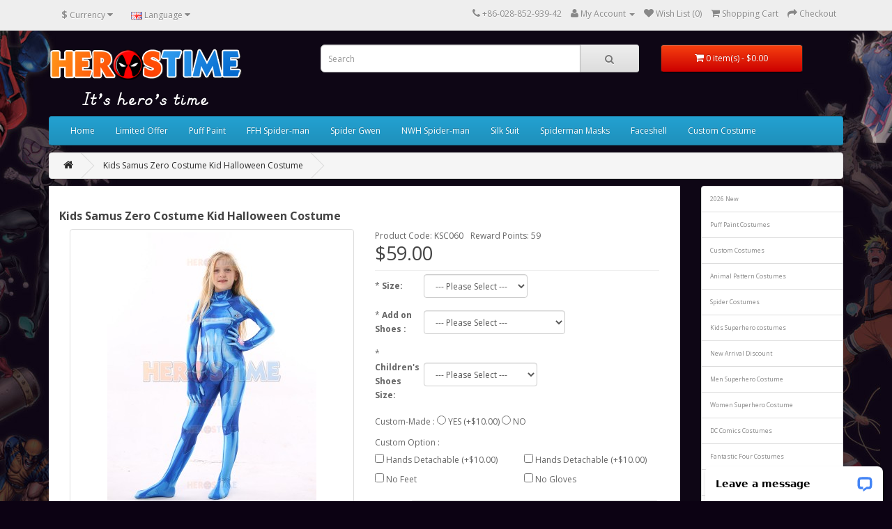

--- FILE ---
content_type: text/html; charset=utf-8
request_url: https://www.herostime.com/Kids-Samus-Zero-Costume-Kid-Halloween-Costume-KSC060.html
body_size: 17587
content:
<!DOCTYPE html>
<!--[if IE]><![endif]-->
<!--[if IE 8 ]><html dir="ltr" lang="en" class="ie8"><![endif]-->
<!--[if IE 9 ]><html dir="ltr" lang="en" class="ie9"><![endif]-->
<!--[if (gt IE 9)|!(IE)]><!-->
<html dir="ltr" lang="en">
<!--<![endif]-->
<head>
<meta charset="UTF-8" />
<meta name="viewport" content="width=device-width, initial-scale=1">
<meta http-equiv="X-UA-Compatible" content="IE=edge">
<title>Kids Samus Zero Costume Kid Halloween Costume</title>
<base href="https://www.herostime.com/" />
<meta name="description" content="This is the kids Samus Zero costume design from the upcoming game METROID. The design is film accurate and the details are exquisite.It's a perfect costume for all METROID fans. it's also a great halloween costume." />
<meta name="keywords" content= "Samus Zero, Kids Samus Zero costume, Samus Zero Blue Color cosplay costume, Adult superhero costume, Women's superhero costume, Cosplay Costume, Kid Halloween Costume" />
<script src="https://images.herostime.com/catalog/view/javascript/jquery/jquery-2.1.1.min.js" type="text/javascript"></script>
<script src="https://images.herostime.com/catalog/view/theme/gd_mobile/javascript/jquery.unveil.js" type="text/javascript"></script>
<link href="https://images.herostime.com//catalog/view/javascript/bootstrap/css/bootstrap.min.css" rel="stylesheet" media="screen" />
<script async src="https://images.herostime.com/catalog/view/javascript/bootstrap/js/bootstrap.min.js" type="text/javascript"></script>
<link href="catalog/view/javascript/font-awesome/css/font-awesome.min.css" rel="stylesheet" type="text/css" />
<link href="//fonts.googleapis.com/css?family=Open+Sans:400,400i,300,700" rel="stylesheet" type="text/css" />
<link href="/catalog/view/theme/default/stylesheet/stylesheet.css" rel="stylesheet">
<link href="https://images.herostime.com/catalog/view/javascript/jquery/magnific/magnific-popup.css" type="text/css" rel="stylesheet" media="screen" />
<link href="https://images.herostime.com/catalog/view/javascript/jquery/datetimepicker/bootstrap-datetimepicker.min.css" type="text/css" rel="stylesheet" media="screen" />
<link href="https://images.herostime.com/catalog/view/theme/default/stylesheet/css_review/uploadfilemulti.css" type="text/css" rel="stylesheet" media="screen" />
<link href="https://images.herostime.com/catalog/view/javascript/jquery/owl-carousel/owl.carousel.css" type="text/css" rel="stylesheet" media="screen" />
<link href="https://images.herostime.com/catalog/view/javascript/jquery/owl-carousel/owl.transitions.css" type="text/css" rel="stylesheet" media="screen" />
<script src="https://images.herostime.com/catalog/view/javascript/common.js" type="text/javascript"></script>
<link href="https://www.herostime.com/Kids-Samus-Zero-Costume-Kid-Halloween-Costume-KSC060.html" rel="canonical" />
<link href="https://www.herostime.com/image/catalog/cart.png" rel="icon" />
<script src="https://images.herostime.com/catalog/view/javascript/jquery/magnific/jquery.magnific-popup.min.js" type="text/javascript"></script>
<script src="https://images.herostime.com/catalog/view/javascript/jquery/datetimepicker/moment.js" type="text/javascript"></script>
<script src="https://images.herostime.com/catalog/view/javascript/jquery/datetimepicker/bootstrap-datetimepicker.min.js" type="text/javascript"></script>
<script src="https://images.herostime.com/catalog/view/javascript/js_review/jquery.fileuploadmulti.min.js" type="text/javascript"></script>
<script src="https://images.herostime.com/catalog/view/javascript/jquery/owl-carousel/owl.carousel.min.js" type="text/javascript"></script>
<script>
  (function(i,s,o,g,r,a,m){i['GoogleAnalyticsObject']=r;i[r]=i[r]||function(){
  (i[r].q=i[r].q||[]).push(arguments)},i[r].l=1*new Date();a=s.createElement(o),
  m=s.getElementsByTagName(o)[0];a.async=1;a.src=g;m.parentNode.insertBefore(a,m)
  })(window,document,'script','https://www.google-analytics.com/analytics.js','ga');

  ga('create', 'UA-44811956-1', 'auto');
  ga('send', 'pageview');

</script><!-- Facebook Pixel Code -->
<script>
  !function(f,b,e,v,n,t,s)
  {if(f.fbq)return;n=f.fbq=function(){n.callMethod?
  n.callMethod.apply(n,arguments):n.queue.push(arguments)};
  if(!f._fbq)f._fbq=n;n.push=n;n.loaded=!0;n.version='2.0';
  n.queue=[];t=b.createElement(e);t.async=!0;
  t.src=v;s=b.getElementsByTagName(e)[0];
  s.parentNode.insertBefore(t,s)}(window, document,'script',
  'https://connect.facebook.net/en_US/fbevents.js');
  fbq('init', '497106310649460');
  fbq('track', 'PageView');
</script>
<noscript><img height="1" width="1" style="display:none"
  src="https://www.facebook.com/tr?id=497106310649460&ev=PageView&noscript=1"
/></noscript>
<!-- End Facebook Pixel Code -->

<!-- Global site tag (gtag.js) - Google Ads: 731736064 -->
<script async src="https://www.googletagmanager.com/gtag/js?id=AW-731736064"></script>
<script>
  window.dataLayer = window.dataLayer || [];
  function gtag(){dataLayer.push(arguments);}
  gtag('js', new Date());

  gtag('config', 'AW-731736064');
</script>

 

</head>
<body class="product-product-2528">
<nav id="top">
  <div class="container">
    <div class="pull-left">
<form action="https://www.herostime.com/index.php?route=common/currency/currency" method="post" enctype="multipart/form-data" id="form-currency">
  <div class="btn-group">
    <button class="btn btn-link dropdown-toggle" data-toggle="dropdown">
                                                                    <strong>$</strong>
            <span class="hidden-xs hidden-sm hidden-md">Currency</span> <i class="fa fa-caret-down"></i></button>
    <ul class="dropdown-menu">
                  <li><button class="currency-select btn btn-link btn-block" type="button" name="AUD">$ AUD</button></li>
                        <li><button class="currency-select btn btn-link btn-block" type="button" name="CAD">$ CAD</button></li>
                        <li><button class="currency-select btn btn-link btn-block" type="button" name="CHF">CHF CHF</button></li>
                        <li><button class="currency-select btn btn-link btn-block" type="button" name="EUR">€ Euro</button></li>
                        <li><button class="currency-select btn btn-link btn-block" type="button" name="JPY">¥ JPA</button></li>
                        <li><button class="currency-select btn btn-link btn-block" type="button" name="MXN">$ MXN</button></li>
                        <li><button class="currency-select btn btn-link btn-block" type="button" name="GBP">£ Pound Sterling</button></li>
                        <li><button class="currency-select btn btn-link btn-block" type="button" name="USD">$ US Dollar</button></li>
                </ul>
  </div>
  <input type="hidden" name="code" value="" />
  <input type="hidden" name="redirect" value="https://www.herostime.com/Kids-Samus-Zero-Costume-Kid-Halloween-Costume-KSC060.html" />
</form>
</div>
    <div class="pull-left">
<form action="https://www.herostime.com/index.php?route=common/language/language" method="post" enctype="multipart/form-data" id="form-language">
  <div class="btn-group">
    <button class="btn btn-link dropdown-toggle" data-toggle="dropdown">
            <img src="catalog/language/en-gb/en-gb.png" alt="English" title="English">
                    <span class="hidden-xs hidden-sm hidden-md">Language</span> <i class="fa fa-caret-down"></i></button>
    <ul class="dropdown-menu">
            <li><button class="btn btn-link btn-block language-select" type="button" name="en-gb"><img src="catalog/language/en-gb/en-gb.png" alt="English" title="English" /> English</button></li>
            <li><button class="btn btn-link btn-block language-select" type="button" name="es"><img src="catalog/language/es/es.png" alt="Español" title="Español" /> Español</button></li>
          </ul>
  </div>
  <input type="hidden" name="code" value="" />
  <input type="hidden" name="redirect" value="https://www.herostime.com/Kids-Samus-Zero-Costume-Kid-Halloween-Costume-KSC060.html?_route_=Kids-Samus-Zero-Costume-Kid-Halloween-Costume-KSC060.html" />
</form>
</div>
    <div id="top-links" class="nav pull-right">
      <ul class="list-inline">
        <li><a href="https://www.herostime.com/index.php?route=information/contact"><i class="fa fa-phone"></i></a> <span class="hidden-xs hidden-sm hidden-md">+86-028-852-939-42</span></li>
        <li class="dropdown"><a href="https://www.herostime.com/index.php?route=account/account" title="My Account" class="dropdown-toggle" data-toggle="dropdown"><i class="fa fa-user"></i> <span class="hidden-xs hidden-sm hidden-md">My Account</span> <span class="caret"></span></a>
          <ul class="dropdown-menu dropdown-menu-right">
                        <li><a href="https://www.herostime.com/index.php?route=account/register">Register</a></li>
            <li><a href="https://www.herostime.com/index.php?route=account/login">Login</a></li>
                      </ul>
        </li>
        <li><a href="https://www.herostime.com/index.php?route=account/wishlist" id="wishlist-total" title="Wish List (0)"><i class="fa fa-heart"></i> <span class="hidden-xs hidden-sm hidden-md">Wish List (0)</span></a></li>
        <li><a href="https://www.herostime.com/index.php?route=checkout/cart" title="Shopping Cart"><i class="fa fa-shopping-cart"></i> <span class="hidden-xs hidden-sm hidden-md">Shopping Cart</span></a></li>
        <li><a href="https://www.herostime.com/index.php?route=checkout/checkout" title="Checkout"><i class="fa fa-share"></i> <span class="hidden-xs hidden-sm hidden-md">Checkout</span></a></li>
      </ul>
    </div>
  </div>
</nav>
<header>
  <div class="container">
    <div class="row">
      <div class="col-sm-4">
        <div id="logo">
                    <a href="https://www.herostime.com/index.php?route=common/home"><img src="https://www.herostime.com/image/catalog/herostimelogo.png" title="Herostime" alt="Herostime" class="img-responsive" /></a>
                  </div>
      </div>
      <div class="col-sm-5"><div id="search" class="input-group">
  <input type="text" name="search" value="" placeholder="Search" class="form-control input-lg" />
  <span class="input-group-btn">
    <button type="button" class="btn btn-default btn-lg"><i class="fa fa-search"></i></button>
  </span>
</div>      </div>
      <div class="col-sm-3"><div id="cart" class="btn-group btn-block">
  <button type="button" data-toggle="dropdown" data-loading-text="Loading..." class="btn btn-inverse btn-block btn-lg dropdown-toggle"><i class="fa fa-shopping-cart"></i> <span id="cart-total">0 item(s) - $0.00</span></button>
  <ul class="dropdown-menu pull-right">
        <li>
      <p class="text-center">Your shopping cart is empty!</p>
    </li>
      </ul>
</div>
</div>  
<div class="col-sm-5"><div align="center">

<Span style="color:red;font-size:14px;"></span>
    </div>
  </div> 
</header>   
<div class="container">
  <nav id="menu" class="navbar" style="margin-bottom:10px;">
    <div class="navbar-header"><span id="category" class="visible-xs">Categories</span>
      <button type="button" class="btn btn-navbar navbar-toggle" data-toggle="collapse" data-target=".navbar-ex1-collapse"><i class="fa fa-bars"></i></button>
    </div>
    <div class="collapse navbar-collapse navbar-ex1-collapse">
      <ul class="nav navbar-nav">
<li><a href="/">Home</a></li>
<li><a href="/Limited-Offer-C1115">Limited Offer</a></li>
<li><a href="/Puff-Paint-Costume-S01">Puff Paint</a></li>
<li><a href="/Far-From-Home-Spider-Man-Costumes-C470">FFH Spider-man</a></li>
<li><a href="/Gwen-Ghost-Costumes-C350">Spider Gwen</a></li>
<li><a href="/Spider-Man-No-Way-Home">NWH Spider-man</a></li>
<li><a href="/Silk-Cindy-Moon-Costumes-C351">Silk Suit</a></li> 
<li><a href="/Spider-Man-Suit-Mask-Only-Custom-Making-Link-SC160.html">Spiderman Masks</a></li>
<li><a href="/index.php?route=product/search&search=Faceshell">Faceshell</a></li>
<li><a href="/Custom-Printing-Suit.html">Custom Costume</a></li>

      </ul>
    </div>
  </nav>
</div>

<div class="container">
  <ul class="breadcrumb" style="margin-bottom:10px;display: -webkit-box; -webkit-box-orient: vertical; -webkit-line-clamp: 3; overflow: hidden;text-overflow:ellipsis; ">
        <li><a href="https://www.herostime.com/index.php?route=common/home"><i class="fa fa-home"></i></a></li>
        <li><a href="https://www.herostime.com/Kids-Samus-Zero-Costume-Kid-Halloween-Costume-KSC060.html">Kids Samus Zero Costume Kid Halloween Costume</a></li>
      </ul>
  <div class="row">                <div id="content" class="col-sm-9"><div style="background-color:#fff;padding-left:15px;padding-right:15px;padding-top:15px;padding-bottom:15px;"><div id="banner1" class="owl-carousel">
  </div>
<script type="text/javascript"><!--
$('#banner1').owlCarousel({
	items: 6,
	autoPlay: 3000,
	singleItem: true,
	navigation: false,
	pagination: false,
	transitionStyle: 'fade'
});
--></script>
<h1 style="font-size:16px;font-weight:bold;">Kids Samus Zero Costume Kid Halloween Costume</h1>
      <div class="row">
                                <div class="col-sm-12">
<div class="col-sm-6">
                    <ul class="thumbnails">
                        <li><a class="thumbnail" href="https://www.herostime.com/image/cache/data/Child%20Costume/Game/KSC060/Kids-Samus-Zero-Costume-Kid-Halloween-Costume-KSC060-450x600.jpg" title="Kids Samus Zero Costume Kid Halloween Costume"><img src="https://www.herostime.com/image/cache/data/Child%20Costume/Game/KSC060/Kids-Samus-Zero-Costume-Kid-Halloween-Costume-KSC060-300x400.jpg" title="Kids Samus Zero Costume Kid Halloween Costume" alt="Kids Samus Zero Costume Kid Halloween Costume" /></a></li>
                                                <li class="image-additional"><a class="thumbnail" href="https://www.herostime.com/image/cache/data/Child%20Costume/Game/KSC060/Kids-Samus-Zero-Costume-Kid-Halloween-Costume-KSC060-1-450x600.jpg" title="Kids Samus Zero Costume Kid Halloween Costume"> <img src="https://images.herostime.com/image/cache/data/Child%20Costume/Game/KSC060/Kids-Samus-Zero-Costume-Kid-Halloween-Costume-KSC060-1-60x80.jpg" title="Kids Samus Zero Costume Kid Halloween Costume" alt="Kids Samus Zero Costume Kid Halloween Costume" /></a></li>
                        <li class="image-additional"><a class="thumbnail" href="https://www.herostime.com/image/cache/data/Child%20Costume/Game/KSC060/Kids-Samus-Zero-Costume-Kid-Halloween-Costume-KSC060-2-450x600.jpg" title="Kids Samus Zero Costume Kid Halloween Costume"> <img src="https://images.herostime.com/image/cache/data/Child%20Costume/Game/KSC060/Kids-Samus-Zero-Costume-Kid-Halloween-Costume-KSC060-2-60x80.jpg" title="Kids Samus Zero Costume Kid Halloween Costume" alt="Kids Samus Zero Costume Kid Halloween Costume" /></a></li>
                        <li class="image-additional"><a class="thumbnail" href="https://www.herostime.com/image/cache/data/Child%20Costume/Game/KSC060/Kids-Samus-Zero-Costume-Kid-Halloween-Costume-KSC060-3-450x600.jpg" title="Kids Samus Zero Costume Kid Halloween Costume"> <img src="https://images.herostime.com/image/cache/data/Child%20Costume/Game/KSC060/Kids-Samus-Zero-Costume-Kid-Halloween-Costume-KSC060-3-60x80.jpg" title="Kids Samus Zero Costume Kid Halloween Costume" alt="Kids Samus Zero Costume Kid Halloween Costume" /></a></li>
                        <li class="image-additional"><a class="thumbnail" href="https://www.herostime.com/image/cache/data/Child%20Costume/Game/KSC060/Kids-Samus-Zero-Costume-Kid-Halloween-Costume-KSC060-5-450x600.jpg" title="Kids Samus Zero Costume Kid Halloween Costume"> <img src="https://images.herostime.com/image/cache/data/Child%20Costume/Game/KSC060/Kids-Samus-Zero-Costume-Kid-Halloween-Costume-KSC060-5-60x80.jpg" title="Kids Samus Zero Costume Kid Halloween Costume" alt="Kids Samus Zero Costume Kid Halloween Costume" /></a></li>
                        <li class="image-additional"><a class="thumbnail" href="https://www.herostime.com/image/cache/data/Child%20Costume/Game/KSC060/Kids-Samus-Zero-Costume-Kid-Halloween-Costume-KSC060-4-450x600.jpg" title="Kids Samus Zero Costume Kid Halloween Costume"> <img src="https://images.herostime.com/image/cache/data/Child%20Costume/Game/KSC060/Kids-Samus-Zero-Costume-Kid-Halloween-Costume-KSC060-4-60x80.jpg" title="Kids Samus Zero Costume Kid Halloween Costume" alt="Kids Samus Zero Costume Kid Halloween Costume" /></a></li>
                        <li class="image-additional"><a class="thumbnail" href="https://www.herostime.com/image/cache/data/Child%20Costume/Game/KSC060/Kids-Samus-Zero-Costume-Kid-Halloween-Costume-KSC060-6-450x600.jpg" title="Kids Samus Zero Costume Kid Halloween Costume"> <img src="https://images.herostime.com/image/cache/data/Child%20Costume/Game/KSC060/Kids-Samus-Zero-Costume-Kid-Halloween-Costume-KSC060-6-60x80.jpg" title="Kids Samus Zero Costume Kid Halloween Costume" alt="Kids Samus Zero Costume Kid Halloween Costume" /></a></li>
                                  </ul>
          </div>                        <div class="col-sm-6">
          <ul class="list-unstyled">
                        <li style="float:left;margin-right:10px;">Product Code: KSC060</li>
                        <li style="float:left;margin-right:10px;">Reward Points: 59</li>
                       
          </ul>
                    <ul class="list-unstyled">
              
            <li>
              <h2  style="margin-bottom:0px;">$59.00</h2>
            </li>
                                                          </ul>
                    <div id="product">
                        <hr  style="margin-top:5px;margin-bottom:5px;">
            
                                    <div class="form-group required">
                           


			          <table ><tr><td width="70px">
	                                        <span class="required">*</span>
                                           <b>Size:</b>
	             </td>
	             <td>
          <select name="option[13278]" id="input-option13278" class="form-control">
                <option value=""> --- Please Select --- </option>
                                <option value="77815">XXS                                </option>
                                <option value="77814">XS                                </option>
                                <option value="77816">S                                (+$6.00)
                                </option>
                                <option value="77817">M                                (+$6.00)
                                </option>
                                <option value="77818">L                                (+$10.00)
                                </option>
                                <option value="77819">XL                                (+$10.00)
                                </option>
                              </select>
	  	  	  </td>
	  </tr>
	  </table>
       








            </div>
            
 

            

                                                                                                                        <div class="form-group required">
                           


			          <table ><tr><td width="70px">
	                                        <span class="required">*</span>
                                           <b>Add on Shoes :</b>
	             </td>
	             <td>
          <select name="option[13282]" id="input-option13282" class="form-control">
                <option value=""> --- Please Select --- </option>
                                <option value="77828">No Add                                </option>
                                <option value="77826">Add  Shoes on Suit                                 (+$25.00)
                                </option>
                                <option value="77827">Add  Soles on Suit                                (+$25.00)
                                </option>
                              </select>
	  	  	  </td>
	  </tr>
	  </table>
       








            </div>
            
 

            

                                                                                                                        <div class="form-group required">
                           


			          <table ><tr><td width="70px">
	                                        <span class="required">*</span>
                                           <b>Children's Shoes Size:</b>
	             </td>
	             <td>
          <select name="option[13283]" id="input-option13283" class="form-control">
                <option value=""> --- Please Select --- </option>
                                <option value="77840">US 1/ UK 13/ EU 32                                </option>
                                <option value="77842">US 1/ UK 13/ EU 32                                </option>
                                <option value="77841">US 1.5/ UK 14/ EU 33                                </option>
                                <option value="77838">US 2/ UK 1/ EU 33                                </option>
                                <option value="77839">US 2.5/ UK 1.5/ EU 34                                </option>
                                <option value="77835">US 3/ UK 2/ EU 34                                </option>
                                <option value="77837">US 3.5/ UK 2.5/ EU 35                                </option>
                                <option value="77834">US 4/ UK 3/ EU 35                                </option>
                                <option value="77836">US 4.5/ UK 3.5/ EU 36                                </option>
                                <option value="77833">US 5/ UK 4/ EU 36                                </option>
                                <option value="77832">US 5.5/ UK 4.5/ EU 37                                </option>
                                <option value="77830">US 6/ UK 5/ EU 37                                </option>
                                <option value="77831">US 6.5/ UK 5.5/ EU 38                                </option>
                                <option value="77829">US 7/ UK 6/ EU 38                                </option>
                              </select>
	  	  	  </td>
	  </tr>
	  </table>
       








            </div>
            
 

            

                                                                                                            
 

            
     

            <div class="form-group" style="margin-bottom:5px;">
              <label class="control-label">Custom-Made&nbsp;:</label>
              
                                
                   <input type="radio" name="option[13280]" value="77820" />
                                        
                    <label for="option-value-77820" >YES</label>
                                        (+$10.00)
                                    
                                
                   <input type="radio" name="option[13280]" value="77821" />
                                        
                    <label for="option-value-77821" >NO</label>
                                    
                              
            </div>

 <script type="text/javascript">
$('input[type=\'radio\']').bind('change', function() {
var $text=$('input[type=radio]:checked').next().text()
         var $text2=$.trim($text);
	if($text2=="NO")
	{
	$('.customsize > div').css("display","none");
	$('.custommake > div').hide();
	
	}else{
	$('.customsize > div').css("display","inherit");
        
	$('#option[228]').get(0).options[1].selected = true;
	$('.custommake > div').show();
	}
});
</script>
            

                                                                                                            
 

            

                                    <div class="customsize"><div id="custommake" style="display:none">
            <div class="form-group">
              <label class="control-label" for="input-option13279">Custom Size</label>
              <textarea name="option[13279]" rows="5" placeholder="Custom Size" id="input-option13279" class="form-control"></textarea>
            </div></div></div>
                                                                                    
 

            

                        <div class="form-group">
              <label class="control-label" style="margin-bottom:2px">Custom Option&nbsp;:</label>
             
<br />
			          <table width="105%" style="table-layout: fixed;">
	  <tr>

                         



 <td style="white-space: nowrap; overflow: hidden; text-overflow: ellipsis;">
          <input type="checkbox" name="option[13281][]" value="77825"  />


          <label for="option-value-77825">Hands Detachable
            
            (+$10.00)
                      </label>
	  </td>
          




                         



 <td style="white-space: nowrap; overflow: hidden; text-overflow: ellipsis;">
          <input type="checkbox" name="option[13281][]" value="77824"  />


          <label for="option-value-77824">Hands Detachable
            
            (+$10.00)
                      </label>
	  </td>
          	     </tr><tr>
	     




                         



 <td style="white-space: nowrap; overflow: hidden; text-overflow: ellipsis;">
          <input type="checkbox" name="option[13281][]" value="77822"  />


          <label for="option-value-77822">No Feet
            
          </label>
	  </td>
          




                         



 <td style="white-space: nowrap; overflow: hidden; text-overflow: ellipsis;">
          <input type="checkbox" name="option[13281][]" value="77823"  />


          <label for="option-value-77823">No Gloves
            
          </label>
	  </td>
          	     </tr><tr>
	     




                </tr>
	     </table>

              
            </div>
                                                                                                                                    <div class="form-group">
<table style="width:100%"><tr><td width="50px"><span class="control-label" for="input-quantity">Qty&nbsp;:</span></td><td><input type="text" name="quantity" value="1" size="2" id="input-quantity" class="form-control" />
              <input type="hidden" name="product_id" value="2528" /></td></tr></table>
              
              
              <br />
              <button type="button" id="button-cart" data-loading-text="Loading..." class="btn btn-primary btn-lg btn-block">Add to Cart</button>
<br/>            
<div><img src="https://www.petmallco.com/image/catalog/Information/paypal-payment.jpg" style="width:100%;height:auto;"></div>
</div>
<div class="btn-group">
            <button type="button" data-toggle="tooltip" class="btn btn-default" title="Add to Wish List" onclick="wishlist.add('2528');"><i class="fa fa-heart"></i></button>
            <button type="button" data-toggle="tooltip" class="btn btn-default" title="Compare this Product" onclick="compare.add('2528');"><i class="fa fa-exchange"></i></button>
          </div><hr style="margin-top:5px;margin-bottom:5px;">
                      </div>
                    <div class="rating">
            <p>
                                          <span class="fa fa-stack"><i class="fa fa-star-o fa-stack-1x"></i></span>
                                                        <span class="fa fa-stack"><i class="fa fa-star-o fa-stack-1x"></i></span>
                                                        <span class="fa fa-stack"><i class="fa fa-star-o fa-stack-1x"></i></span>
                                                        <span class="fa fa-stack"><i class="fa fa-star-o fa-stack-1x"></i></span>
                                                        <span class="fa fa-stack"><i class="fa fa-star-o fa-stack-1x"></i></span>
                                          <a href="" onclick="$('a[href=\'#tab-review\']').trigger('click'); return false;">0 reviews</a> / <a href="" onclick="$('a[href=\'#tab-review\']').trigger('click'); return false;">Write a review</a></p>
            <hr style="margin-top:5px;margin-bottom:5px;">
            <div class="share"><!-- AddThis Button BEGIN -->
<div class="addthis_toolbox addthis_default_style addthis_32x32_style">
<a class="addthis_button_facebook"></a>
<a class="addthis_button_twitter"></a>
<a class="addthis_button_tumblr"></a>
<a class="addthis_button_google"></a>
<a class="addthis_button_pinterest"></a>
<a class="addthis_button_digo"></a>
<a class="addthis_button_stumbleupon"></a>
<a class="addthis_button_compact"></a>
<a class="addthis_counter addthis_bubble_style"></a>
</div>
<script type="text/javascript">var addthis_config = {"data_track_addressbar":true};</script>
<script type="text/javascript" src="//s7.addthis.com/js/300/addthis_widget.js#pubid=ra-52bce27753f56455"></script>
<!-- AddThis Button END -->	</div>

          </div>

          
        </div>
          <ul class="nav nav-tabs">
            <li class="active"><a href="#tab-description" data-toggle="tab">Description</a></li>
                                    <li><a href="#tab-review" data-toggle="tab">Reviews (0)</a></li>
            <li><a href="#tab-sizechart"  data-toggle="tab">Size Chart</a></li>
  	<li><a href="#tab-shipping"  data-toggle="tab">Shipping</a></li>
          </ul>
          <div class="tab-content">
            <div class="tab-pane active" id="tab-description">


<p>Kids Samus Zero Costume Kid Halloween Costume<br><br>1) Printed on 4-way stretch spandex.<br>2) Permanent color. Never Fade.<br>3) One-way vertical conceal back zipper.<br>4) Available for machine washing if shoes are glued. Otherwise, soft handwashing is suggested.<br>5) Mild detergent. No bleach. No iron. No spin-dry.<br>6) 3-5 business days' tailoring time.<br><br>This pattern is designed by <font color="#0000FF"><b>Arachnid Studios</b></font>. The price includes the digital file cost($30). Once you make the order , we will send the file cost to the designer.<br></p>




    <b id="sizechart">Size Charts for Costume</b>

  <div >


  
           <img alt="size charts" src="//www.herostime.com/image/data/help/sizechart.png" style="width:100%"><br/>
               <strong id="measure">Please illuminate your detailed size requirement in the order</strong> <br/>
                  <img alt="size help" src="//www.herostime.com/image/data/help/sizehelp.jpg" style="width:100%" >
                  
               
        </div>
  
</div>
<div class="tab-pane" id="tab-sizechart"> 
<b id="sizechart">Size Charts for Costume</b>  

  <div >

           <img alt="size charts" src="//www.herostime.com/image/data/help/sizechart.png" style="width:100%" ><br/>
               <strong id="measure">Please illuminate your detailed size requirement in the order</strong> <br/>
                  <img alt="size help" src="//www.herostime.com/image/data/help/sizehelp.jpg" style="width:100%" >
                  
               
        </div>

  </div>


<div class="tab-pane" id="tab-shipping"><p><span style="font-weight:bold;">Shipping time</span> is due to the country and the shipping method you choose. so different country or different shipping method, the shipping time is different.
  </br><span style="font-weight:bold;">Shipping Cost</span> is based on the country and weight of your order.
  </br>This is a example for your to estimate the shipping time and cost.
  
  </p>
  <table  cellspacing="1" cellpadding="1" bordercolor="#556270" border="1" bgcolor="#7B7B7B" width="780px">        
                        <tbody> 
                          
                            <tr>
                                <td bgcolor="#dbdbdb" width="170px" valign="middle" height="20" align="left" style="padding-left:10px">Country</td>             
                                <td bgcolor="#dbdbdb" width="70px" valign="middle" height="20" align="center" >USA</td>
                                <td bgcolor="#dbdbdb" width="70px" valign="middle" height="20" align="center" >UK</td>                
                                <td bgcolor="#dbdbdb" width="70px" valign="middle" height="20" align="center" >AU</td>                
                                <td bgcolor="#dbdbdb" width="70px" valign="middle" height="20" align="center" >CA</td>
								<td bgcolor="#dbdbdb" width="70px" valign="middle" height="20" align="center" >FR</td>
                                <td bgcolor="#dbdbdb" width="70px" valign="middle" height="20" align="center" >ES</td>
                                <td bgcolor="#dbdbdb" width="70px" valign="middle" height="20" align="center" >BR</td>  
								<td bgcolor="#dbdbdb" width="180px" valign="middle" height="20" align="center" >Shipping Time</td>
                            </tr>
							    <tr>                
                                <td bgcolor="#dbdbdb" width="170px" valign="middle" height="20" align="left"  style="padding-left:10px">Weight (kg)</td>            
                                <td bgcolor="#f2f2f2" valign="middle" align="center">0.5</td>               
                                <td bgcolor="#f2f2f2" valign="middle" align="center">0.5</td>                
                                <td bgcolor="#f2f2f2" valign="middle" align="center">0.5</td>                
                                <td bgcolor="#f2f2f2" valign="middle" align="center">0.5</td>                
                                <td bgcolor="#f2f2f2" valign="middle" align="center">0.5</td>                
                                <td bgcolor="#f2f2f2" valign="middle" align="center">0.5</td>
                                <td bgcolor="#f2f2f2" valign="middle" align="center">0.5</td>
								<td bgcolor="#dbdbdb" width="180px" valign="middle" height="20" align="center" ></td>
                            </tr> 
                            <tr>                
                                <td bgcolor="#dbdbdb" width="170px" valign="middle" height="20" align="left"  style="padding-left:10px">Standard Shipping</td>            
                                <td bgcolor="#f2f2f2" valign="middle" align="center">USD10</td>               
                                <td bgcolor="#f2f2f2" valign="middle" align="center">USD15</td>                
                                <td bgcolor="#f2f2f2" valign="middle" align="center">USD11</td>                
                                <td bgcolor="#f2f2f2" valign="middle" align="center">USD10</td>                
                                <td bgcolor="#f2f2f2" valign="middle" align="center">USD15</td>                
                                <td bgcolor="#f2f2f2" valign="middle" align="center">USD15</td>
                                <td bgcolor="#f2f2f2" valign="middle" align="center">USD20</td>
								<td bgcolor="#dbdbdb" width="180px" valign="middle" height="20" align="center" >5-7 working days</td>
                            </tr>            
                            <tr>                
                                <td bgcolor="#dbdbdb" width="170px" valign="middle" height="20" align="left"  style="padding-left:10px">Expedited Shipping</td>           
                                <td bgcolor="#f2f2f2" valign="middle" align="center">USD15</td>                
                                <td bgcolor="#f2f2f2" valign="middle" align="center">USD20</td>                
                                <td bgcolor="#f2f2f2" valign="middle" align="center">USD16</td>                
                                <td bgcolor="#f2f2f2" valign="middle" align="center">USD15</td>                
                                <td bgcolor="#f2f2f2" valign="middle" align="center">USD20</td>  
                                <td bgcolor="#f2f2f2" valign="middle" align="center">USD20</td> 
								<td bgcolor="#f2f2f2" valign="middle" align="center">USD25</td>
								<td bgcolor="#dbdbdb" width="180px" valign="middle" height="20" align="center" >3-4 working days</td>
                            </tr> 
                        </tbody>    
                    </table>  
                    <p>If you need any help, please feel free to contact us : service@herostime.com</p>
</div>
                                    <div class="tab-pane" id="tab-review">
              <form class="form-horizontal" id="form-review">
                <div id="review"></div>
                <h2>Write a review</h2>
                                <div class="form-group required">
                  <div class="col-sm-12">
                    <label class="control-label" for="input-name">Your Name</label>
                    <input type="text" name="name" value="" id="input-name" class="form-control" />
                  </div>
                  <div class="col-sm-12">
                    <label class="control-label" for="input-email">Email</label>
                    <input type="text" name="email" value="" id="input-email" class="form-control" />
                  </div>
                </div>
                <div class="form-group required">
                  <div class="col-sm-12">
                    <label class="control-label" for="input-review">Your Review</label>
                    <textarea name="text" rows="5" id="input-review" class="form-control"></textarea>
                    <div class="help-block"><span class="text-danger">Note:</span> HTML is not translated!</div>
                  </div>
                </div>
                <div class="form-group required"> 
                  <div class="col-sm-12">
<br />
    						<b>Images <small>(Upload Multiple images)</small> :</b><br>
							<div id="mulitplefileuploader">Upload</div>
							<input type="hidden" name="mul-upliad-file" id="mul-upliad-file" value="">
							<div id="status"></div>
						<br />
						<br />
    						<b>Video <small>(Enter Youtube video link)<small> :</b><br>
							<input type="text" name="video_link_rev" value="" id="video_link_rev" size="60" />
						<br />
						<br />	
						<script>
							$(document).ready(function(){
							var muploads = [];
							var settings = {
								url: "index.php?route=product/product/multiUpload",
								method: "POST",
								allowedTypes:"jpg,png,gif,jpeg",
								fileName: "myfile",
								multiple: true,
								onSuccess:function(files,data,xhr){
								 obj = JSON.parse(data);
								 $.each(obj,function(k,v){
								  muploads.push(v)
								 })
								 $('#mul-upliad-file').val(muploads);
									$("#status").html("<font color='green'>Upload is success</font>");
							
								},
								onError: function(files,status,errMsg)
								{		
									$("#status").html("<font color='red'>Upload is Failed</font>");
								}
							}
							$("#mulitplefileuploader").uploadFile(settings);
							});
							</script>
                    <label class="control-label">Rating</label>
                    &nbsp;&nbsp;&nbsp; Bad&nbsp;
                    <input type="radio" name="rating" value="1" />
                    &nbsp;
                    <input type="radio" name="rating" value="2" />
                    &nbsp;
                    <input type="radio" name="rating" value="3" />
                    &nbsp;
                    <input type="radio" name="rating" value="4" />
                    &nbsp;
                    <input type="radio" name="rating" value="5" />
                    &nbsp;Good</div>
                </div>
                <fieldset>
  <legend>Captcha</legend>
  <div class="form-group required">
        <label class="col-sm-2 control-label" for="input-captcha">Enter the code in the box below</label>
    <div class="col-sm-10">
      <input type="text" name="captcha" id="input-captcha" class="form-control" />
      <img src="index.php?route=extension/captcha/basic_captcha/captcha" alt="" />
          </div>
      </div>
</fieldset>
                <div class="buttons clearfix">
                  <div class="pull-right">
                    <button type="button" id="button-review" data-loading-text="Loading..." class="btn btn-primary">Continue</button>
                  </div>
                </div>
                              </form>
            </div>
                      </div>
        </div>
        
      </div>
                  <p>Tags:                        <a href="https://www.herostime.com/index.php?route=product/search&amp;tag=Samus Zero">Samus Zero</a>,
                                <a href="https://www.herostime.com/index.php?route=product/search&amp;tag=Kids Samus Zero costume">Kids Samus Zero costume</a>,
                                <a href="https://www.herostime.com/index.php?route=product/search&amp;tag=Samus Zero Blue Color cosplay costume">Samus Zero Blue Color cosplay costume</a>,
                                <a href="https://www.herostime.com/index.php?route=product/search&amp;tag=Adult superhero costume">Adult superhero costume</a>,
                                <a href="https://www.herostime.com/index.php?route=product/search&amp;tag=Women's superhero costume">Women's superhero costume</a>,
                                <a href="https://www.herostime.com/index.php?route=product/search&amp;tag=Cosplay Costume">Cosplay Costume</a>,
                                <a href="https://www.herostime.com/index.php?route=product/search&amp;tag=Kid Halloween Costume">Kid Halloween Costume</a>
                      </p>
      </div>
      <div id="carousel0" class="owl-carousel">
    <div class="item text-center">
        <a href="/Spiderman-Costumes-C12/Vemon-Costumes"><img src="https://images.herostime.com/image/cache/data/role/Vemon-75x55.jpg" alt="Vemon" class="img-responsive" /></a>
      </div>
    <div class="item text-center">
        <a href="/DC-Comics-Wonder-Woman-Superhero-Costume-JLC029.html"><img src="https://images.herostime.com/image/cache/data/role/wonder-woman-75x55.jpg" alt="wonder woman" class="img-responsive" /></a>
      </div>
    <div class="item text-center">
        <a href="/DC-comics-Costumes-C5/Supergirl-Costumes-C515"><img src="https://images.herostime.com/image/cache/data/role/super-woman-75x55.jpg" alt="Supergirl" class="img-responsive" /></a>
      </div>
    <div class="item text-center">
        <a href="/Classic-Design-Superhero-Costume-JLC016.html"><img src="https://images.herostime.com/image/cache/data/role/superman-75x55.jpg" alt="Superman" class="img-responsive" /></a>
      </div>
    <div class="item text-center">
        <a href="/Widowmaker-Costume-Overwatch-Game-Girl-Cosplay-Suit-OC002.html"><img src="https://images.herostime.com/image/cache/data/role/Overwatch-Widowmaker-75x55.png" alt="Overwatch Widowmaker" class="img-responsive" /></a>
      </div>
    <div class="item text-center">
        <a href="/Overwatch-Tracer-Lena-Oxton-Cosplay-Suit-CCS053.html"><img src="https://images.herostime.com/image/cache/data/role/overwatch-tracer-75x55.png" alt="Overwatch Tracer" class="img-responsive" /></a>
      </div>
    <div class="item text-center">
        <a href="/Silk-Spider-morph-suit-Silk-Cindy-Moon-Spider-Costume-SC070.html"><img src="https://images.herostime.com/image/cache/data/role/silk-spiderman-75x55.jpg" alt="Silk Spiderman" class="img-responsive" /></a>
      </div>
    <div class="item text-center">
        <a href="/Video-Game-D-Va-Overwatch-Hero-Cosplay-Costume-CC028.html"><img src="https://images.herostime.com/image/cache/data/role/overwatch-D-VA-75x55.jpg" alt="Overwatch D.Va" class="img-responsive" /></a>
      </div>
    <div class="item text-center">
        <a href="/Batman-Series-Costumes-C2/Harley-Quinn-Costume-C205"><img src="https://images.herostime.com/image/cache/data/role/Harley-Quinn-75x55.jpg" alt="Harley Quinn" class="img-responsive" /></a>
      </div>
    <div class="item text-center">
        <a href="/Spiderman-Costumes-C12"><img src="https://images.herostime.com/image/cache/data/role/spiderman-75x55.jpg" alt="Spiderman" class="img-responsive" /></a>
      </div>
    <div class="item text-center">
        <a href="/Deadpool-Costumes-C6"><img src="https://images.herostime.com/image/cache/data/role/deadpool-75x55.jpg" alt="Deadpool" class="img-responsive" /></a>
      </div>
    <div class="item text-center">
        <a href="/Raimi-Spider-man-Costume-3D-Printed-Cosplay-Suit-SC101.html"><img src="https://images.herostime.com/image/cache/data/role/raimi-spiderman-75x55.jpg" alt="Raimi Spiderman" class="img-responsive" /></a>
      </div>
    <div class="item text-center">
        <a href="/Gwen-Stacy-Costume-The-Amazing-Spider-Man-2-Gwen-Stacy-Suit-SC093.html"><img src="https://images.herostime.com/image/cache/data/role/gwen-spider-75x55.jpg" alt="Gwen Spider" class="img-responsive" /></a>
      </div>
    <div class="item text-center">
        <a href="/Assassins-Creed-Callum-Lynch-Deluxe-Cosplay-Costume-CCS153.html"><img src="https://images.herostime.com/image/cache/data/role/Assassins-Creed-75x55.jpg" alt="Assassin's Creed" class="img-responsive" /></a>
      </div>
    <div class="item text-center">
        <a href="/The-Amazing-Spider-man-3D-Original-Movie-Spider-man-Costume-SC064.html"><img src="https://images.herostime.com/image/cache/data/role/the-amazing-spiderman-75x55.jpg" alt="The Amazing Spider-man" class="img-responsive" /></a>
      </div>
    <div class="item text-center">
        <a href="/Overwatch-Mercy-Costume-Armored-W-Strips-Girl-Game-Suit-OC023.html"><img src="https://images.herostime.com/image/cache/data/role/mercy-overwatch-75x55.jpg" alt="Overwatch Mercy" class="img-responsive" /></a>
      </div>
    <div class="item text-center">
        <a href="/3D-Printing-Ultimate-Miles-Morales-Spider-Man-Costume-fullbody-suit-SC067.html"><img src="https://images.herostime.com/image/cache/data/role/Miles_Morales-75x55.jpg" alt="Ultimate Miles Morales Spider-Man" class="img-responsive" /></a>
      </div>
    <div class="item text-center">
        <a href="/Civil-War-Spider-man-Costume-3D-Shade-Cosplay-Suit-SC107.html"><img src="https://images.herostime.com/image/cache/data/role/civil-war-spiderman-75x55.jpg" alt="Civil War Spiderman" class="img-responsive" /></a>
      </div>
    <div class="item text-center">
        <a href="/Sombra-Costume-Overwatch-Undersuit-Girl-Cosplay-Sombra-Suit-OC008.html"><img src="https://images.herostime.com/image/cache/data/role/overwatch-sombra-75x55.jpg" alt="Overwatch Sombra" class="img-responsive" /></a>
      </div>
    <div class="item text-center">
        <a href="/Overwatch-Genji-Costume-3D-Print-Genji-Cosplay-Suit-OC004.html"><img src="https://images.herostime.com/image/cache/data/role/overwatch-genji-75x55.jpg" alt="Overwatch Genji" class="img-responsive" /></a>
      </div>
    <div class="item text-center">
        <a href="/Gwenom-Cosplay-Costume-Woman-Venom-Symbiote-Gwen-Spider-Suit-SC119.html"><img src="https://images.herostime.com/image/cache/data/role/gwenom-75x55.png" alt="Gwenom" class="img-responsive" /></a>
      </div>
  </div>
<script type="text/javascript"><!--
$('#carousel0').owlCarousel({
	items: 12,
	autoPlay: 3000,
	navigation: true,
	navigationText: ['<i class="fa fa-chevron-left fa-5x"></i>', '<i class="fa fa-chevron-right fa-5x"></i>'],
	pagination: true
});
--></script></div>
    <aside id="column-right" class="col-sm-3 hidden-xs">
    <div class="list-group">
      <a href="https://www.herostime.com/New-Cosplay-Costume" class="list-group-item">2026 New</a>
        <a href="https://www.herostime.com/Puff-Paint-Costume-S01" class="list-group-item">Puff Paint Costumes</a>
        <a href="https://www.herostime.com/Custom-Superhero-Costumes-C4" class="list-group-item">Custom Costumes</a>
        <a href="https://www.herostime.com/Animal-Pattern-Costumes" class="list-group-item">Animal Pattern Costumes</a>
        <a href="https://www.herostime.com/Spiderman-Costumes-C12" class="list-group-item">Spider Costumes</a>
        <a href="https://www.herostime.com/Kids-Superhero-costumes-C18" class="list-group-item">Kids Superhero costumes</a>
        <a href="https://www.herostime.com/New-Arrival-Discount" class="list-group-item">New Arrival Discount</a>
        <a href="https://www.herostime.com/Men-Superhero-Costume" class="list-group-item">Men Superhero Costume</a>
        <a href="https://www.herostime.com/Women-Superhero-Costume" class="list-group-item">Women Superhero Costume</a>
        <a href="https://www.herostime.com/DC-comics-Costumes-C5" class="list-group-item">DC Comics Costumes</a>
        <a href="https://www.herostime.com/Fantastic-Four-Costumes-C7" class="list-group-item">Fantastic Four Costumes</a>
        <a href="https://www.herostime.com/Justice-League-Costumes-C8" class="list-group-item">Justice League Costumes</a>
        <a href="https://www.herostime.com/Marvel-Superhero-Costumes-C10" class="list-group-item">Marvel Costumes</a>
        <a href="https://www.herostime.com/Overwatch-Costume" class="list-group-item">Overwatch Costume</a>
        <a href="https://www.herostime.com/The-Avengers-Costumes-C13" class="list-group-item">The Avengers Costumes</a>
        <a href="https://www.herostime.com/The-Incredibles-Costumes-C14" class="list-group-item">The Incredibles Costumes</a>
        <a href="https://www.herostime.com/X-men-Costumes-C15" class="list-group-item">X-men Costumes</a>
        <a href="https://www.herostime.com/Deadpool-Costume-on-Sale" class="list-group-item">Deadpool Costumes</a>
        <a href="https://www.herostime.com/index.php?route=product/category&amp;path=250" class="list-group-item">Invincible Costumes</a>
        <a href="https://www.herostime.com/Shego-Kim-Possible" class="list-group-item">Shego Kim Possible Costumes</a>
        <a href="https://www.herostime.com/Lantern-Corps-Costumes-C9" class="list-group-item">Lantern Corps Costumes</a>
        <a href="https://www.herostime.com/Totally-Spies-C24" class="list-group-item">Totally Spies Costumes</a>
        <a href="https://www.herostime.com/Full-Set" class="list-group-item">Full Set </a>
        <a href="https://www.herostime.com/Cosplay-Costume-on-Sale" class="list-group-item">Cosplay Costume</a>
        <a href="https://www.herostime.com/Movie-Costume" class="list-group-item">Movie Costume</a>
        <a href="https://www.herostime.com/Video-Game-Costume" class="list-group-item">Video Game Costume</a>
        <a href="https://www.herostime.com/My-Hero-Academia-C31" class="list-group-item">My Hero Academia</a>
        <a href="https://www.herostime.com/The-Boys-Costumes-C21" class="list-group-item">The Boys Cosutmes</a>
        <a href="https://www.herostime.com/Cosplay-Swimsuit" class="list-group-item">Leotard &amp; Swimsuit</a>
        <a href="https://www.herostime.com/Superhero-Shoes-C20" class="list-group-item">Superhero Shoes</a>
        <a href="https://www.herostime.com/Superhero-Accessories-C21" class="list-group-item">Superhero Accessories</a>
        <a href="https://www.herostime.com/Superhero-Cosplay-Wig" class="list-group-item">Superhero Cosplay Wig</a>
    </div>
    <div id="banner0" class="owl-carousel">
    <div class="item">
        <a href="https://www.petmallco.com/Dog-Clothes-Cat-Clothing/Costumes"><img src="https://images.herostime.com/image/cache/data/banner/2020-pet-cosplay-costume-205x270.jpg" alt="Pet Cosplay Costumes" class="img-responsive" /></a>
      </div>
  </div>
<script type="text/javascript"><!--
$('#banner0').owlCarousel({
	items: 6,
	autoPlay: 3000,
	singleItem: true,
	navigation: false,
	pagination: false,
	transitionStyle: 'fade'
});
--></script>
    
<h3 style="margin: 0 0 5px 0;padding: 8px 0 8px 8px;border: 1px solid #ddd;background-color: #eee;border-radius: 4px 4px 0 0;color:#666">Latest</h3>
<div class="row">

    <div class="product-layout col-lg-3 col-md-3 col-sm-6 col-xs-12">
    <div class="product-thumb transition" style="background-color:#fff;margin-bottom: 10px;">
      <div class="image"><a href="https://www.herostime.com/Newest-Spider-Rivals-Printing-classic-Cosplay-Costume-SC454.html"><img src="https://images.herostime.com/image/cache/data/Spiderman%20Costumes/SC454/Newest-Spider-Rivals-Printing-classic-Cosplay-Costume-SC454-PR1-180x240.jpg" alt="Newest Spider Rivals Printing classic Cosplay Costume " title="Newest Spider Rivals Printing classic Cosplay Costume " class="img-responsive" /></a></div>
      <div class="caption">
        <h4 style="color:#1b1b1b;"><a href="https://www.herostime.com/Newest-Spider-Rivals-Printing-classic-Cosplay-Costume-SC454.html">Newest Spider Rivals Printing classic Cosplay Costume </a></h4>
        
                        <p class="price">
                    $75.00                            </p>
              </div>
   
    </div>
  </div>
    <div class="product-layout col-lg-3 col-md-3 col-sm-6 col-xs-12">
    <div class="product-thumb transition" style="background-color:#fff;margin-bottom: 10px;">
      <div class="image"><a href="https://www.herostime.com/Spinneret-White-Spider-Girl-Cosplay-Costume-SC453.html"><img src="https://images.herostime.com/image/cache/data/Spiderman%20Costumes/SC453/Spinneret-White-Spider-Girl-Cosplay-Costume-SC453-Preview-1-180x240.jpg" alt="Spinneret Mary Jane Spider-Verse Cosplay Costume" title="Spinneret Mary Jane Spider-Verse Cosplay Costume" class="img-responsive" /></a></div>
      <div class="caption">
        <h4 style="color:#1b1b1b;"><a href="https://www.herostime.com/Spinneret-White-Spider-Girl-Cosplay-Costume-SC453.html">Spinneret Mary Jane Spider-Verse Cosplay Costume</a></h4>
        
                        <p class="price">
                    $89.00                            </p>
              </div>
   
    </div>
  </div>
    <div class="product-layout col-lg-3 col-md-3 col-sm-6 col-xs-12">
    <div class="product-thumb transition" style="background-color:#fff;margin-bottom: 10px;">
      <div class="image"><a href="https://www.herostime.com/Spinneret-Blue-Spider-Girl-Cosplay-Costume-SC452.html"><img src="https://images.herostime.com/image/cache/data/Spiderman%20Costumes/SC452/Spinneret-Blue-Spider-Girl-Cosplay-Costume-SC452-Preview-1-180x240.jpg" alt="Spinneret Blue Spider Girl Cosplay Costume " title="Spinneret Blue Spider Girl Cosplay Costume " class="img-responsive" /></a></div>
      <div class="caption">
        <h4 style="color:#1b1b1b;"><a href="https://www.herostime.com/Spinneret-Blue-Spider-Girl-Cosplay-Costume-SC452.html">Spinneret Blue Spider Girl Cosplay Costume </a></h4>
        
                        <p class="price">
                    $89.00                            </p>
              </div>
   
    </div>
  </div>
    <div class="product-layout col-lg-3 col-md-3 col-sm-6 col-xs-12">
    <div class="product-thumb transition" style="background-color:#fff;margin-bottom: 10px;">
      <div class="image"><a href="https://www.herostime.com/Rivals-Iron-Spider-Ladies-Cosplay-Costume-SC450.html"><img src="https://images.herostime.com/image/cache/data/Spiderman%20Costumes/SC450/Rivals-Iron-Spider-Ladies-Cosplay-Costume-SC450-Preivew-1-180x240.jpg" alt="Rivals Iron Spider Ladies Cosplay Costume" title="Rivals Iron Spider Ladies Cosplay Costume" class="img-responsive" /></a></div>
      <div class="caption">
        <h4 style="color:#1b1b1b;"><a href="https://www.herostime.com/Rivals-Iron-Spider-Ladies-Cosplay-Costume-SC450.html">Rivals Iron Spider Ladies Cosplay Costume</a></h4>
        
                        <p class="price">
                    $89.00                            </p>
              </div>
   
    </div>
  </div>
    <div class="product-layout col-lg-3 col-md-3 col-sm-6 col-xs-12">
    <div class="product-thumb transition" style="background-color:#fff;margin-bottom: 10px;">
      <div class="image"><a href="https://www.herostime.com/Rivals-Iron-Spider-Superhero-Cosplay-Costume-SC451.html"><img src="https://images.herostime.com/image/cache/data/Spiderman%20Costumes/SC451/Rivals-Iron-Spider-Superhero-Cosplay-Costume-SC451-Preview-1-180x240.jpg" alt="Rivals Iron Spider Superhero Cosplay Costume" title="Rivals Iron Spider Superhero Cosplay Costume" class="img-responsive" /></a></div>
      <div class="caption">
        <h4 style="color:#1b1b1b;"><a href="https://www.herostime.com/Rivals-Iron-Spider-Superhero-Cosplay-Costume-SC451.html">Rivals Iron Spider Superhero Cosplay Costume</a></h4>
        
                        <p class="price">
                    $89.00                            </p>
              </div>
   
    </div>
  </div>
    <div class="product-layout col-lg-3 col-md-3 col-sm-6 col-xs-12">
    <div class="product-thumb transition" style="background-color:#fff;margin-bottom: 10px;">
      <div class="image"><a href="https://www.herostime.com/Symbiote-Takeover-Spider-Female-Cosplay-Costume-SC449.html"><img src="https://images.herostime.com/image/cache/data/Spiderman%20Costumes/SC449/Symbiote-Takeover-Spider-Female-Cosplay-Costume-SC449-Preview-1-180x240.jpg" alt="Symbiote Takeover Spider Female Cosplay Costume" title="Symbiote Takeover Spider Female Cosplay Costume" class="img-responsive" /></a></div>
      <div class="caption">
        <h4 style="color:#1b1b1b;"><a href="https://www.herostime.com/Symbiote-Takeover-Spider-Female-Cosplay-Costume-SC449.html">Symbiote Takeover Spider Female Cosplay Costume</a></h4>
        
                        <p class="price">
                    $89.00                            </p>
              </div>
   
    </div>
  </div>
    <div class="product-layout col-lg-3 col-md-3 col-sm-6 col-xs-12">
    <div class="product-thumb transition" style="background-color:#fff;margin-bottom: 10px;">
      <div class="image"><a href="https://www.herostime.com/Rogue-Rivals-Female-Cosplay-Costume-XC087.html"><img src="https://images.herostime.com/image/cache/data/Marvel%20Superhero%20Costumes/XC087/Rogue-Rivals-Female-Cosplay-Costume-XC087-Pr1-180x240.jpg" alt="Rogue Rivals Female Cosplay Costume" title="Rogue Rivals Female Cosplay Costume" class="img-responsive" /></a></div>
      <div class="caption">
        <h4 style="color:#1b1b1b;"><a href="https://www.herostime.com/Rogue-Rivals-Female-Cosplay-Costume-XC087.html">Rogue Rivals Female Cosplay Costume</a></h4>
        
                        <p class="price">
                    $85.00                            </p>
              </div>
   
    </div>
  </div>
    <div class="product-layout col-lg-3 col-md-3 col-sm-6 col-xs-12">
    <div class="product-thumb transition" style="background-color:#fff;margin-bottom: 10px;">
      <div class="image"><a href="https://www.herostime.com/Toon-Red-Wolf-Printing-Spandex-Suit-No-Mask-APC015.html"><img src="https://images.herostime.com/image/cache/data/Animal-pattern-costume/FC019/Toon-Red-Wolf-Printing-Spandex-Suit-No-Mask-FC019-1-180x240.jpg" alt="Toon Red Wolf Printing Spandex Suit No Mask " title="Toon Red Wolf Printing Spandex Suit No Mask " class="img-responsive" /></a></div>
      <div class="caption">
        <h4 style="color:#1b1b1b;"><a href="https://www.herostime.com/Toon-Red-Wolf-Printing-Spandex-Suit-No-Mask-APC015.html">Toon Red Wolf Printing Spandex Suit No Mask </a></h4>
        
                        <p class="price">
                    $100.00                            </p>
              </div>
   
    </div>
  </div>
  </div>
    <h3 style="margin: 0 0 5px 0;padding: 8px 0 8px 8px;border: 1px solid #ddd;background-color: #eee;border-radius: 4px 4px 0 0;color:#666">Bestsellers</h3>
<div class="row">
    <div class="product-layout col-lg-3 col-md-3 col-sm-6 col-xs-12">
    <div class="product-thumb transition" style="background-color:#fff;margin-bottom: 10px;">
      <div class="image"><a href="https://www.herostime.com/Custom-Making-Service-Payment-Link"><img src="https://images.herostime.com/image/cache/data/Custom-Making-Payment-Link-200x200.jpg" alt="Custom-Making Service Payment Link" title="Custom-Making Service Payment Link" class="img-responsive" /></a></div>
      <div class="caption">
        <h4><a href="https://www.herostime.com/Custom-Making-Service-Payment-Link">Custom-Making Service Payment Link</a></h4>
       
                <div class="rating">
                              <span class="fa fa-stack"><i class="fa fa-star fa-stack-2x"></i><i class="fa fa-star-o fa-stack-2x"></i></span>
                                        <span class="fa fa-stack"><i class="fa fa-star fa-stack-2x"></i><i class="fa fa-star-o fa-stack-2x"></i></span>
                                        <span class="fa fa-stack"><i class="fa fa-star fa-stack-2x"></i><i class="fa fa-star-o fa-stack-2x"></i></span>
                                        <span class="fa fa-stack"><i class="fa fa-star fa-stack-2x"></i><i class="fa fa-star-o fa-stack-2x"></i></span>
                                        <span class="fa fa-stack"><i class="fa fa-star fa-stack-2x"></i><i class="fa fa-star-o fa-stack-2x"></i></span>
                            </div>
                        <p class="price">
                    $1.00                            </p>
              </div>
   
    </div>
  </div>
    <div class="product-layout col-lg-3 col-md-3 col-sm-6 col-xs-12">
    <div class="product-thumb transition" style="background-color:#fff;margin-bottom: 10px;">
      <div class="image"><a href="https://www.herostime.com/Custom-Printing-Suit.html"><img src="https://images.herostime.com/image/cache/data/Custom%20Superhero%20Costumes/2021-custom-costume-with-your-pattern-2-200x200.jpg" alt="Custom Costume With Your Pattern" title="Custom Costume With Your Pattern" class="img-responsive" /></a></div>
      <div class="caption">
        <h4><a href="https://www.herostime.com/Custom-Printing-Suit.html">Custom Costume With Your Pattern</a></h4>
       
                <div class="rating">
                              <span class="fa fa-stack"><i class="fa fa-star fa-stack-2x"></i><i class="fa fa-star-o fa-stack-2x"></i></span>
                                        <span class="fa fa-stack"><i class="fa fa-star fa-stack-2x"></i><i class="fa fa-star-o fa-stack-2x"></i></span>
                                        <span class="fa fa-stack"><i class="fa fa-star fa-stack-2x"></i><i class="fa fa-star-o fa-stack-2x"></i></span>
                                        <span class="fa fa-stack"><i class="fa fa-star fa-stack-2x"></i><i class="fa fa-star-o fa-stack-2x"></i></span>
                                        <span class="fa fa-stack"><i class="fa fa-star fa-stack-2x"></i><i class="fa fa-star-o fa-stack-2x"></i></span>
                            </div>
                        <p class="price">
                    $70.00                            </p>
              </div>
   
    </div>
  </div>
    <div class="product-layout col-lg-3 col-md-3 col-sm-6 col-xs-12">
    <div class="product-thumb transition" style="background-color:#fff;margin-bottom: 10px;">
      <div class="image"><a href="https://www.herostime.com/Rogue-Rivals-Female-Cosplay-Costume-XC087.html"><img src="https://images.herostime.com/image/cache/data/Marvel%20Superhero%20Costumes/XC087/Rogue-Rivals-Female-Cosplay-Costume-XC087-Pr1-200x200.jpg" alt="Rogue Rivals Female Cosplay Costume" title="Rogue Rivals Female Cosplay Costume" class="img-responsive" /></a></div>
      <div class="caption">
        <h4><a href="https://www.herostime.com/Rogue-Rivals-Female-Cosplay-Costume-XC087.html">Rogue Rivals Female Cosplay Costume</a></h4>
       
                        <p class="price">
                    $85.00                            </p>
              </div>
   
    </div>
  </div>
    <div class="product-layout col-lg-3 col-md-3 col-sm-6 col-xs-12">
    <div class="product-thumb transition" style="background-color:#fff;margin-bottom: 10px;">
      <div class="image"><a href="https://www.herostime.com/Custom-Design-Furry-Fursona-Costume-CUSTOM3.html"><img src="https://images.herostime.com/image/cache/data/Fursona-Costume/Custom3/Custom-Design-Furry-Fursona-Costume-CUSTOM3-2-200x200.jpg" alt="Custom Design Furry Fursona Costume" title="Custom Design Furry Fursona Costume" class="img-responsive" /></a></div>
      <div class="caption">
        <h4><a href="https://www.herostime.com/Custom-Design-Furry-Fursona-Costume-CUSTOM3.html">Custom Design Furry Fursona Costume</a></h4>
       
                        <p class="price">
                    $199.00                            </p>
              </div>
   
    </div>
  </div>
    <div class="product-layout col-lg-3 col-md-3 col-sm-6 col-xs-12">
    <div class="product-thumb transition" style="background-color:#fff;margin-bottom: 10px;">
      <div class="image"><a href="https://www.herostime.com/Spider-Man-Costume-Sam-Raimi-Tobey-Maguire-Spider-Man-Costume-SC027.html"><img src="https://images.herostime.com/image/cache/data/Spiderman%20Costumes/SC027/Spider-Man-Costume-Sam-Raimi-Tobey-Maguire-Spider-Man-Costume-sc207-3-200x200.jpg" alt="Spider-Man Costume Sam Raimi Tobey Maguire Spider-Man Costume" title="Spider-Man Costume Sam Raimi Tobey Maguire Spider-Man Costume" class="img-responsive" /></a></div>
      <div class="caption">
        <h4><a href="https://www.herostime.com/Spider-Man-Costume-Sam-Raimi-Tobey-Maguire-Spider-Man-Costume-SC027.html">Spider-Man Costume Sam Raimi Tobey Maguire Spider-Man Costume</a></h4>
       
                <div class="rating">
                              <span class="fa fa-stack"><i class="fa fa-star fa-stack-2x"></i><i class="fa fa-star-o fa-stack-2x"></i></span>
                                        <span class="fa fa-stack"><i class="fa fa-star fa-stack-2x"></i><i class="fa fa-star-o fa-stack-2x"></i></span>
                                        <span class="fa fa-stack"><i class="fa fa-star fa-stack-2x"></i><i class="fa fa-star-o fa-stack-2x"></i></span>
                                        <span class="fa fa-stack"><i class="fa fa-star fa-stack-2x"></i><i class="fa fa-star-o fa-stack-2x"></i></span>
                                        <span class="fa fa-stack"><i class="fa fa-star fa-stack-2x"></i><i class="fa fa-star-o fa-stack-2x"></i></span>
                            </div>
                        <p class="price">
                    $85.00                            </p>
              </div>
   
    </div>
  </div>
    <div class="product-layout col-lg-3 col-md-3 col-sm-6 col-xs-12">
    <div class="product-thumb transition" style="background-color:#fff;margin-bottom: 10px;">
      <div class="image"><a href="https://www.herostime.com/Custom-Design-Spandex-Fursona-Costume-CUSTOM4.html"><img src="https://images.herostime.com/image/cache/data/Custom%20Superhero%20Costumes/CUSTOM4/Custom-Design-spandex-Fursona-Costume-CUSTOM4-2-200x200.jpg" alt="Custom Design Spandex Fursona Costume" title="Custom Design Spandex Fursona Costume" class="img-responsive" /></a></div>
      <div class="caption">
        <h4><a href="https://www.herostime.com/Custom-Design-Spandex-Fursona-Costume-CUSTOM4.html">Custom Design Spandex Fursona Costume</a></h4>
       
                        <p class="price">
                    $109.00                            </p>
              </div>
   
    </div>
  </div>
    <div class="product-layout col-lg-3 col-md-3 col-sm-6 col-xs-12">
    <div class="product-thumb transition" style="background-color:#fff;margin-bottom: 10px;">
      <div class="image"><a href="https://www.herostime.com/Spider-Man-Suit-Mask-Only-Custom-Making-Link-SC160.html"><img src="https://images.herostime.com/image/cache/data/Spiderman%20Costumes/SC160/Spider-Man-Suit-Mask-Only-Custom-Making-Link-SC160-200x200.jpg" alt="Spider-Man Suit Mask Only Custom-Making Link" title="Spider-Man Suit Mask Only Custom-Making Link" class="img-responsive" /></a></div>
      <div class="caption">
        <h4><a href="https://www.herostime.com/Spider-Man-Suit-Mask-Only-Custom-Making-Link-SC160.html">Spider-Man Suit Mask Only Custom-Making Link</a></h4>
       
                <div class="rating">
                              <span class="fa fa-stack"><i class="fa fa-star fa-stack-2x"></i><i class="fa fa-star-o fa-stack-2x"></i></span>
                                        <span class="fa fa-stack"><i class="fa fa-star fa-stack-2x"></i><i class="fa fa-star-o fa-stack-2x"></i></span>
                                        <span class="fa fa-stack"><i class="fa fa-star fa-stack-2x"></i><i class="fa fa-star-o fa-stack-2x"></i></span>
                                        <span class="fa fa-stack"><i class="fa fa-star fa-stack-2x"></i><i class="fa fa-star-o fa-stack-2x"></i></span>
                                        <span class="fa fa-stack"><i class="fa fa-star fa-stack-2x"></i><i class="fa fa-star-o fa-stack-2x"></i></span>
                            </div>
                        <p class="price">
                    $19.00                            </p>
              </div>
   
    </div>
  </div>
    <div class="product-layout col-lg-3 col-md-3 col-sm-6 col-xs-12">
    <div class="product-thumb transition" style="background-color:#fff;margin-bottom: 10px;">
      <div class="image"><a href="https://www.herostime.com/Spider-Man-Cosplay-Accessories-Faceshell-MFS004.html"><img src="https://images.herostime.com/image/cache/data/MFS/004/Spider-Man-Cosplay-Accessories-Faceshell-MFS004-8-200x200.jpg" alt="Spider Cosplay Accessories Faceshell" title="Spider Cosplay Accessories Faceshell" class="img-responsive" /></a></div>
      <div class="caption">
        <h4><a href="https://www.herostime.com/Spider-Man-Cosplay-Accessories-Faceshell-MFS004.html">Spider Cosplay Accessories Faceshell</a></h4>
       
                <div class="rating">
                              <span class="fa fa-stack"><i class="fa fa-star fa-stack-2x"></i><i class="fa fa-star-o fa-stack-2x"></i></span>
                                        <span class="fa fa-stack"><i class="fa fa-star fa-stack-2x"></i><i class="fa fa-star-o fa-stack-2x"></i></span>
                                        <span class="fa fa-stack"><i class="fa fa-star fa-stack-2x"></i><i class="fa fa-star-o fa-stack-2x"></i></span>
                                        <span class="fa fa-stack"><i class="fa fa-star fa-stack-2x"></i><i class="fa fa-star-o fa-stack-2x"></i></span>
                                        <span class="fa fa-stack"><i class="fa fa-star fa-stack-2x"></i><i class="fa fa-star-o fa-stack-2x"></i></span>
                            </div>
                        <p class="price">
                    $49.00                            </p>
              </div>
   
    </div>
  </div>
  </div>
  </aside>
</div>
</div>
<script type="text/javascript"><!--
$('select[name=\'recurring_id\'], input[name="quantity"]').change(function(){
	$.ajax({
		url: 'index.php?route=product/product/getRecurringDescription',
		type: 'post',
		data: $('input[name=\'product_id\'], input[name=\'quantity\'], select[name=\'recurring_id\']'),
		dataType: 'json',
		beforeSend: function() {
			$('#recurring-description').html('');
		},
		success: function(json) {
			$('.alert, .text-danger').remove();

			if (json['success']) {
				$('#recurring-description').html(json['success']);
			}
		}
	});
});
//--></script>
<script type="text/javascript"><!--
$('#button-cart').on('click', function() {
	$.ajax({
		url: 'index.php?route=checkout/cart/add',
		type: 'post',
		data: $('#product input[type=\'text\'], #product input[type=\'hidden\'], #product input[type=\'radio\']:checked, #product input[type=\'checkbox\']:checked, #product select, #product textarea'),
		dataType: 'json',
                  async:true,
		beforeSend: function() {
			$('#button-cart').button('loading');
		},
		complete: function() {
			$('#button-cart').button('reset');
		},
		success: function(json) {
			$('.alert, .text-danger').remove();
			$('.form-group').removeClass('has-error');

			if (json['error']) {
				if (json['error']['option']) {
					for (i in json['error']['option']) {
						var element = $('#input-option' + i.replace('_', '-'));

						if (element.parent().hasClass('input-group')) {
							element.parent().after('<div class="text-danger">' + json['error']['option'][i] + '</div>');
						} else {
							element.after('<div class="text-danger">' + json['error']['option'][i] + '</div>');
						}
					}
				}

				if (json['error']['recurring']) {
					$('select[name=\'recurring_id\']').after('<div class="text-danger">' + json['error']['recurring'] + '</div>');
				}

				// Highlight any found errors
				$('.text-danger').parent().addClass('has-error');
			}

			if (json['success']) {
				$('.breadcrumb').after('<div class="alert alert-success">' + json['success'] + '<button type="button" class="close" data-dismiss="alert">&times;</button></div>');

				$('#cart > button').html('<span id="cart-total"><i class="fa fa-shopping-cart"></i> ' + json['total'] + '</span>');

				$('html, body').animate({ scrollTop: 0 }, 'slow');

				$('#cart > ul').load('index.php?route=common/cart/info ul li');
			}
		},
        error: function(xhr, ajaxOptions, thrownError) {
            alert(thrownError + "\r\n" + xhr.statusText + "\r\n" + xhr.responseText);
        }
	});
});
//--></script>
<script type="text/javascript"><!--
$('.date').datetimepicker({
	pickTime: false
});

$('.datetime').datetimepicker({
	pickDate: true,
	pickTime: true
});

$('.time').datetimepicker({
	pickDate: false
});

$('button[id^=\'button-upload\']').on('click', function() {
	var node = this;

	$('#form-upload').remove();

	$('body').prepend('<form enctype="multipart/form-data" id="form-upload" style="display: none;"><input type="file" name="file" /></form>');

	$('#form-upload input[name=\'file\']').trigger('click');

	if (typeof timer != 'undefined') {
    	clearInterval(timer);
	}

	timer = setInterval(function() {
		if ($('#form-upload input[name=\'file\']').val() != '') {
			clearInterval(timer);

			$.ajax({
				url: 'index.php?route=tool/upload',
				type: 'post',
				dataType: 'json',
				data: new FormData($('#form-upload')[0]),
				cache: false,
				contentType: false,
				processData: false,
				beforeSend: function() {
					$(node).button('loading');
				},
				complete: function() {
					$(node).button('reset');
				},
				success: function(json) {
					$('.text-danger').remove();

					if (json['error']) {
						$(node).parent().find('input').after('<div class="text-danger">' + json['error'] + '</div>');
					}

					if (json['success']) {
						alert(json['success']);

						$(node).parent().find('input').val(json['code']);
					}
				},
				error: function(xhr, ajaxOptions, thrownError) {
					alert(thrownError + "\r\n" + xhr.statusText + "\r\n" + xhr.responseText);
				}
			});
		}
	}, 500);
});
//--></script>
<script type="text/javascript"><!--
$('#review').delegate('.pagination a', 'click', function(e) {
    e.preventDefault();

    $('#review').fadeOut('slow');

    $('#review').load(this.href);

    $('#review').fadeIn('slow');
});

$('#review').load('index.php?route=product/product/review&product_id=2528');

$('#button-review').on('click', function() {
	$.ajax({
		url: 'index.php?route=product/product/write&product_id=2528',
		type: 'post',
		dataType: 'json',
		data: 'name=' + encodeURIComponent($('input[name=\'name\']').val())+'&email=' + encodeURIComponent($('input[name=\'email\']').val()) + '&text=' + encodeURIComponent ($('textarea[name=\'text\']').val()) + '&rating=' + encodeURIComponent($('input[name=\'rating\']:checked').val() ? $('input[name=\'rating\']:checked').val() : '') +  '&img=' + encodeURIComponent($('input[name=\'mul-upliad-file\']').val()) + '&video=' + encodeURIComponent($('input[name=\'video_link_rev\']').val())+'&captcha=' +  encodeURIComponent($('input[name=\'captcha\']').val()),
		async:true,
                   beforeSend: function() {
			$('#button-review').button('loading');
		},
		complete: function() { 
			$('#button-review').button('reset');
		},
		success: function(json) {
			$('.alert-success, .alert-danger').remove();

			if (json['error']) {
				$('#review').after('<div class="alert alert-danger"><i class="fa fa-exclamation-circle"></i> ' + json['error'] + '</div>');
			}

			if (json['success']) {
                                                                $('#mul-upliad-file').val('');
							$('#video_link_rev').val('');
							$('.upload-statusbar').html('');
							$('.upload-statusbar').css('border','none');
				$('#review').after('<div class="alert alert-success"><i class="fa fa-check-circle"></i> ' + json['success'] + '</div>');

				$('input[name=\'name\']').val('');
				$('textarea[name=\'text\']').val('');
				$('input[name=\'rating\']:checked').prop('checked', false);
			}
		}
	}); 
});

$(document).ready(function() {
	$('.thumbnails').magnificPopup({
		type:'image',
		delegate: 'a',
		gallery: {
			enabled:true
		}
	});
});
//--></script>
<script type="text/javascript">
!function(){var a=document.createElement("script");a.type="text/javascript",a.async=!0,a.src="//configch2.veinteractive.com/tags/94EA9CAE/733F/4E60/BE91/82060B8C23E5/tag.js";var b=document.getElementsByTagName("head")[0];if(b)b.appendChild(a,b);else{var b=document.getElementsByTagName("script")[0];b.parentNode.insertBefore(a,b)}}();
</script> 
<footer>
  <div class="container">
    <div class="row">
      <div class="col-sm-3" >
	<h5>About Us</h5>
	<span>We are professional superhero costume store In China.<br>
You can choose the superhero costume (such as spiderman costume) that we offer, or you can provide your own style for us, we accept custom-made superhero costumes. Not only that, if the size on our website is not fitted for you, you can give us your specific measurements to make your costume. <br>
You can get halloween costume for adult or kids there<br>
We not only accept retail, but also we accept wholesale. More purchases, more discounts! </span>
	</div>
   <!-- Facebook -->
<div class="col-sm-3">
							
							<h5>Be Friends with Us</h5>
							
					
							
							<div id="facebook">
					<iframe src="https://www.facebook.com/plugins/page.php?href=https%3A%2F%2Fwww.facebook.com%2FItsHerosTime%2F&width=200&height=300&small_header=false&adapt_container_width=false&hide_cover=false&show_facepile=true&appId" width="100%" height="240px" style="border:none;overflow:hidden" scrolling="no" frameborder="0" allowTransparency="true"></iframe>
</div>
							</div>
	
<!-- Facebook ends -->
     <div class="col-sm-3">						
	<h5>Recommended</h5>
	<div style="position: relative;">
	<iframe width="100%" height="auto" src="https://www.youtube.com/embed/IQGCI5c4iXg?feature=player_detailpage" frameborder="0" allowfullscreen></iframe>
	</div>
	</div>
    
         <div class="col-sm-3">
        <h5>Information</h5>
        <ul class="list-unstyled">
                    <li><a href="https://www.herostime.com/Custom-Making-Service">Custom Making Costume Service</a></li>
                    <li><a href="https://www.herostime.com/Return-Policy">Return &amp; Exchange Policy</a></li>
                    <li><a href="https://www.herostime.com/Rules-of-Membership-Reward-Points.html">Rules of Membership Reward Points</a></li>
                    <li><a href="https://www.herostime.com/How-to-use-credit-card-through-paypal">How to use credit card through paypal</a></li>
                    <li><a href="https://www.herostime.com/about_us">About Us</a></li>
                    <li><a href="https://www.herostime.com/FAQ">FAQ</a></li>
                    <li><a href="https://www.herostime.com/Terms-Conditions">Terms &amp; Conditions</a></li>
                    <li><a href="https://www.herostime.com/Can-We-Ship-To-Your-Country">Can We Ship To Your Country</a></li>
                    <li><a href="https://www.herostime.com/Privacy-Policy">Privacy Policy</a></li>
                    <li><a href="https://www.herostime.com/Steps-of-Registering-An-Affiliate-Account.html">Steps of Registering An Affiliate Account</a></li>
                    <li><a href="https://www.herostime.com/Details-of-custom-options">Details of custom options</a></li>
                  </ul>
      </div>
          </div>
    <hr>
<div class="row">
   
      <div class="col-sm-3">
        <h5>Customer Service</h5>
        <ul class="list-unstyled">
          <li><a href="https://www.herostime.com/index.php?route=information/contact">Contact Us</a></li>
          <li><a href="https://www.herostime.com/index.php?route=account/return/add">Returns</a></li>
          <li><a href="https://www.herostime.com/index.php?route=information/sitemap">Site Map</a></li>
          <li><a href="https://es.herostime.com/Spiderman-Costumes-C12">Trajes de Spider-Man</a></li>
        </ul>
      </div>
      <div class="col-sm-3">
        <h5>Extras</h5> 
        <ul class="list-unstyled">
          <li><a href="https://www.herostime.com/index.php?route=product/manufacturer">Brands</a></li>
          <li><a href="https://www.herostime.com/index.php?route=account/voucher">Gift Certificates</a></li>
          <li><a href="https://www.herostime.com/index.php?route=affiliate/account">Affiliates</a></li>
          <li><a href="https://www.herostime.com/index.php?route=product/special">Specials</a></li>
        </ul>
      </div>
      <div class="col-sm-3">
        <h5>My Account</h5>
        <ul class="list-unstyled">
          <li><a href="https://www.herostime.com/index.php?route=account/account">My Account</a></li>
          <li><a href="https://www.herostime.com/index.php?route=account/order">Order History</a></li>
          <li><a href="https://www.herostime.com/index.php?route=account/wishlist">Wish List</a></li>
          <li><a href="https://www.herostime.com/index.php?route=account/newsletter">Newsletter</a></li>
        </ul>
      </div>
 <div class="col-sm-3" >
        <h5>Contact Us</h5>
        <ul class="list-unstyled">
          <li>TEL:+86-028-85293942</li>
          <li>Email:<a href="mailto:service@herostime.com">service@herostime.com</a></li>
          <li>Facebook:www.facebook.com/ItsHerosTime/</li>
           <li>Instagram:https://www.instagram.com/herostime_official/</li>
        </ul>
      </div>
    </div>
<hr>
<div class="row">
<div class="col-sm-3">
<ul>
<li><a href="/Spiderman-Costumes-C12" title="spiderman costume">Spiderman Costume</a></li>
<li><a href="/Batman-Series-Costumes-C2/Batman-Costumes-C202" title="batman costume">Batman Costume</a></li>
<li><a href="/Justice-League-Costumes-C8/Superman-Costumes-C804" title="Superman Costume">Superman Costume</a></li>
<li><a href="/Captain-America-Costumes-C1303" title="Captain America Costume">Captain America Costume</a></li>
<li><a href="/Power-Ranger-Costumes-C11" title="Power Ranger Costume">Power Ranger Costume</a></li>
<li><a href="/Robin-Costumes-C207" title="Robin Costume">Robin Costume</a></li>
<li><a href="/Nightwing-Costumes-C512" title="Nightwing Costume">Nightwing Costume</a></li>
<li><a href="/X-men-Costumes-C15" title="X-Men Costume">X-Men Costume</a></li>
<li><a href="/Phoenix-Costumes-C1506" title="X-MEN Phoenix Costume">X-MEN Phoenix Costume</a></li>
<li><a href="/Green-Lantern-Costumes-C802" title="Green Lantern Costume">Green Lantern Costume</a></li>
<li><a href="/Firestar-Costume-C1304" title="Firestar Costume">Firestar Costume</a></li>
</ul>
</div>
<div class="col-sm-3">
<ul>
<li><a href="/Captain-Planet-Costumes-C3" title="Captain Planet Costume">Captain Planet Costume</a></li>
<li><a href="/The-Incredibles-Costumes-C14" title="The Incredibles Costume">The Incredibles Costume</a></li>
<li><a href="/Wonder-Twins-Costumes-C518" title="Wonder Twins Costume">Wonder Twins Costume</a></li>
<li><a href="/Quicksilver-Costume-C1507" title="Quicksilver Costume>Quicksilver Costume</a></li>
<li><a href="/Batgirl-Costumes-C201" title="Batgirl Costume">Batgirl Costume</a></li>
<li><a href="/Catwoman-Costumes-C203" title="Catwoman Costume">Catwoman Costume</a></li>
<li><a href="/index.php?route=product/search&search=Lantern" title="Lantern Costume">Lantern Costume</a></li>
<li><a href="/The-Incredibles-Frozone-Costume-Frozone-Supersuit-TIC0011.html" title="Frozone Costume">Frozone Costume</a></li>
<li><a href="/index.php?route=product/search&search=Harley%20quinn" title="Harley quinn costume">Harley quinn costume</a></li>
<li><a href="/index.php?route=product/search&search=White%20Storm" title="X-MEN White Storm Costume">X-MEN White Storm Costume</a></li>
</ul>
</div>
<div class="col-sm-3">
<ul>
<li><a href="/Fantastic-Four-Costumes-C7" title="Fantastic Four Costume">Fantastic Four Costume</a></li>
<li><a href="/MS-Marvel-Costume-C1309" title="Ms Marvel Costume">Ms Marvel Costume</a></li>
<li><a href="/Punisher-Superhero-Costume-C1007" title="Punisher Costume">Punisher Costume</a></li>
<li><a href="/She-hulk-Costume-C1010" title="She-hulk Costume">She-hulk Costume</a></li>
<li><a href="/Wolverine-Costumes-C1510" title="Wolverine Costume">Wolverine Costume</a></li>
<li><a href="/Hawkeye-Costume-C1305" title="Hawkeye Costume">Hawkeye Costume</a></li>
<li><a href="/Quicksilver-Costume-C1507" title="Quicksilver Costume">Quicksilver Costume</a></li>
<li><a href="/Spider-Woman-Costumes-C1011" title="Spider-woman Costume">Spider-woman Costume</a></li>
<li><a href="/Black-Cat-Costume-C1002" title="Black Cat Costume">Black Cat Costume</a></li>
<li><a href="/Blue-Beetle-Costume-C506" title="Blue Beetle Costume">Blue Beetle Costume</a></li>
</ul>
</div>
<div class="col-sm-3">
<ul>
<li><a href="/Totally-Spies-C24" title="Totally Spies Costume">Totally Spies Costume</a></li>
<li><a href="/index.php?route=product/search&search=Ninja" title="Ninja Costume">Ninja Costume</a></li>
<li><a href="/Aquaman-Costumes-C801" title="Aquaman Costume">Aquaman Costume</a></li>
<li><a href="/The-Flash-Costumes-C805" title="The Flash Costume">The Flash Costume</a></li>
<li><a href="/Spider-Woman-Costumes-C1011" title="Spider-Woman Costume">Spider-Woman Costume</a></li>
<li><a href="/index.php?route=product/search&search=Casshern%20Sin" title="Casshern Sin Costume">Casshern Sin Costume</a></li>
<li><a href="/Knight-Seeker-Blue-Superhero-Costume-CSC088.html" title="Knight Seeker Costume">Knight Seeker Costume</a></li>
<li><a href="/index.php?route=product/search&search=kill%20Bill" title="kill Bill Costume">kill Bill Costume</a></li>
<li><a href="/Captain-Marvel-Costumes-C509" title="Marvel Family Costume">Marvel Family Costume</a></li>
<li><a href="/index.php?route=product/search&search=Saturday%20Night%20Live" title="Saturday Night Live Costume">Saturday Night Live Costume</a></li>
</ul>
</div>
</div>
<hr>
<p>Powered By <a href="">Herostime.com</a><br> Herostime.com &copy;2017 you can buy halloween costumes for adult or kids there!</p>
<span>
<img src="image/data/paypal.png" alt=""><img src="image/data/moneybookers.png" alt=""><img src="image/data/mastercard.png" alt=""><img src="image/data/visa.png" alt=""></span>
<img src="image/data/payment/banktransfer.png" alt=""><img src="image/data/payment/dotpay_pl.png" alt="">
<img src="image/data/payment/eps_at.png" alt=""><img src="image/data/payment/giropay_de.png" alt="">
<img src="image/data/payment/ideal_nl.png" alt=""><img src="image/data/payment/p24_pl.png" alt="">
<img src="image/data/payment/payu_pl.png" alt=""><img src="image/data/payment/qiwi.png" alt="">
<img src="image/data/payment/sofort.png" alt=""><img src="image/data/payment/webmoney.png" alt=""><br>
<span><a href="https://www.petmallco.com/Cat-Bed">cat bed</a>,<a href="https://www.petmallco.com/Dog-Beds">dog bed</a>,<a href="https://www.petmallco.com/Health-Grooming.html">pet grooming</a></span> 


  </div>

</footer>

<!--
OpenCart is open source software and you are free to remove the powered by OpenCart if you want, but its generally accepted practise to make a small donation.
Please donate via PayPal to donate@opencart.com
//-->

<!-- Theme created by Welford Media for OpenCart 2.0 www.welfordmedia.co.uk -->

</body>
<!-- Start of LiveChat (www.livechatinc.com) code -->   
<script type="text/javascript">
window.__lc = window.__lc || {};  
window.__lc.license = 7388031;
(function() {
  var lc = document.createElement('script'); lc.type = 'text/javascript'; lc.async = true;
  lc.src = 'https://' + 'cdn.livechatinc.com/tracking.js';
  var s = document.getElementsByTagName('script')[0]; s.parentNode.insertBefore(lc, s);
})();
</script>
<!-- End of LiveChat code -->
</html>

--- FILE ---
content_type: application/javascript; charset=UTF-8
request_url: https://api.livechatinc.com/v3.6/customer/action/get_dynamic_configuration?x-region=us-south1&license_id=7388031&client_id=c5e4f61e1a6c3b1521b541bc5c5a2ac5&url=https%3A%2F%2Fwww.herostime.com%2FKids-Samus-Zero-Costume-Kid-Halloween-Costume-KSC060.html&channel_type=code&jsonp=__mmd11w73de
body_size: 199
content:
__mmd11w73de({"organization_id":"0f3ba1bb-6c15-41f9-8531-d192402a2f37","livechat_active":true,"livechat":{"group_id":0,"client_limit_exceeded":false,"domain_allowed":true,"config_version":"4033.0.107.880.107.108.108.107.109.113.109.113.1","localization_version":"6bb83031e4f97736cbbada081b074fb6","language":"en"},"default_widget":"livechat"});